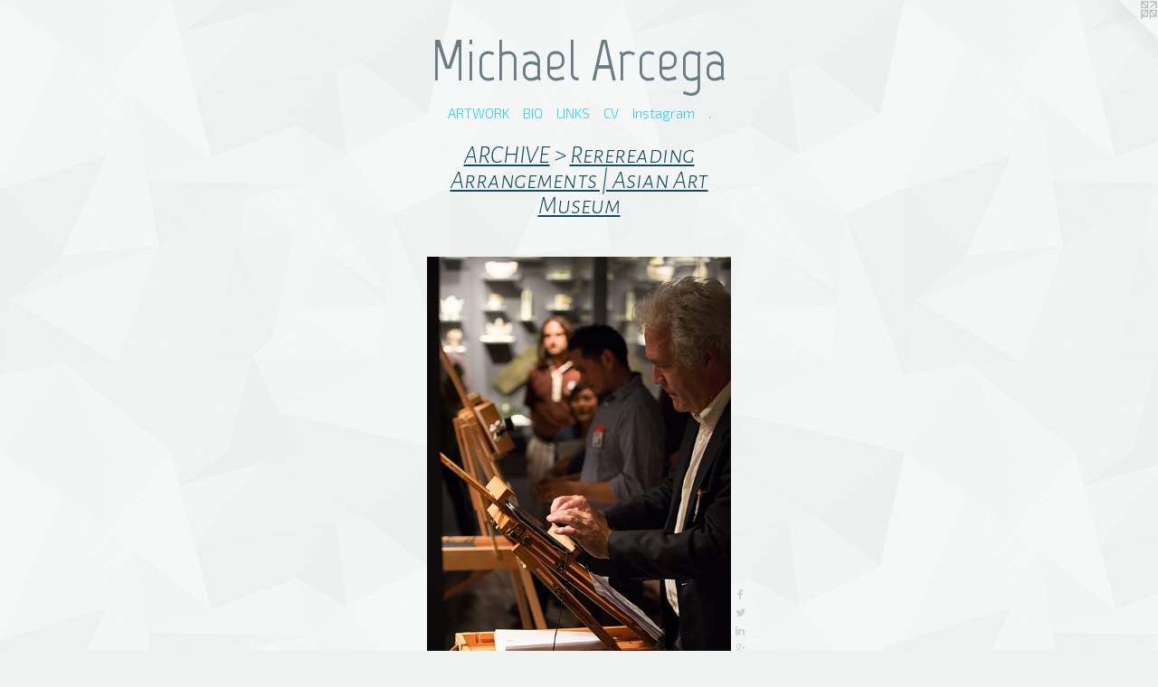

--- FILE ---
content_type: text/html;charset=utf-8
request_url: https://arcega.us/artwork/3906337-Rerereading%20Arrangements%3A%20The%20Field%20%28Chris%20Brown%29.html
body_size: 6755
content:
<!doctype html><html class="no-js a-image mobile-title-align--center has-mobile-menu-icon--left l-simple p-artwork has-page-nav mobile-menu-align--center has-wall-text "><head><meta charset="utf-8" /><meta content="IE=edge" http-equiv="X-UA-Compatible" /><meta http-equiv="X-OPP-Site-Id" content="31068" /><meta http-equiv="X-OPP-Revision" content="1940" /><meta http-equiv="X-OPP-Locke-Environment" content="production" /><meta http-equiv="X-OPP-Locke-Release" content="v0.0.141" /><title>Michael Arcega</title><link rel="canonical" href="https://arcega.us/artwork/3906337-Rerereading%20Arrangements%3a%20The%20Field%20%28Chris%20Brown%29.html" /><meta content="website" property="og:type" /><meta property="og:url" content="https://arcega.us/artwork/3906337-Rerereading%20Arrangements%3a%20The%20Field%20%28Chris%20Brown%29.html" /><meta property="og:title" content="Rerereading Arrangements: The Field (Chris Brown)" /><meta content="width=device-width, initial-scale=1" name="viewport" /><link type="text/css" rel="stylesheet" href="//cdnjs.cloudflare.com/ajax/libs/normalize/3.0.2/normalize.min.css" /><link type="text/css" rel="stylesheet" media="only all" href="//maxcdn.bootstrapcdn.com/font-awesome/4.3.0/css/font-awesome.min.css" /><link type="text/css" rel="stylesheet" media="not all and (min-device-width: 600px) and (min-device-height: 600px)" href="/release/locke/production/v0.0.141/css/small.css" /><link type="text/css" rel="stylesheet" media="only all and (min-device-width: 600px) and (min-device-height: 600px)" href="/release/locke/production/v0.0.141/css/large-simple.css" /><link type="text/css" rel="stylesheet" media="not all and (min-device-width: 600px) and (min-device-height: 600px)" href="/r17453926540000001940/css/small-site.css" /><link type="text/css" rel="stylesheet" media="only all and (min-device-width: 600px) and (min-device-height: 600px)" href="/r17453926540000001940/css/large-site.css" /><link type="text/css" rel="stylesheet" media="only all and (min-device-width: 600px) and (min-device-height: 600px)" href="//fonts.googleapis.com/css?family=Marvel:400" /><link type="text/css" rel="stylesheet" media="only all and (min-device-width: 600px) and (min-device-height: 600px)" href="//fonts.googleapis.com/css?family=Exo+2:300" /><link type="text/css" rel="stylesheet" media="only all and (min-device-width: 600px) and (min-device-height: 600px)" href="//fonts.googleapis.com/css?family=Alegreya+Sans+SC:300italic" /><link type="text/css" rel="stylesheet" media="not all and (min-device-width: 600px) and (min-device-height: 600px)" href="//fonts.googleapis.com/css?family=Exo+2:300&amp;text=MENUHomeARTWOKBILSCVnstagr." /><link type="text/css" rel="stylesheet" media="not all and (min-device-width: 600px) and (min-device-height: 600px)" href="//fonts.googleapis.com/css?family=Marvel:400&amp;text=Michael%20Arg" /><script>window.OPP = window.OPP || {};
OPP.modernMQ = 'only all';
OPP.smallMQ = 'not all and (min-device-width: 600px) and (min-device-height: 600px)';
OPP.largeMQ = 'only all and (min-device-width: 600px) and (min-device-height: 600px)';
OPP.downURI = '/x/0/6/8/31068/.down';
OPP.gracePeriodURI = '/x/0/6/8/31068/.grace_period';
OPP.imgL = function (img) {
  !window.lazySizes && img.onerror();
};
OPP.imgE = function (img) {
  img.onerror = img.onload = null;
  img.src = img.getAttribute('data-src');
  //img.srcset = img.getAttribute('data-srcset');
};</script><script src="/release/locke/production/v0.0.141/js/modernizr.js"></script><script src="/release/locke/production/v0.0.141/js/masonry.js"></script><script src="/release/locke/production/v0.0.141/js/respimage.js"></script><script src="/release/locke/production/v0.0.141/js/ls.aspectratio.js"></script><script src="/release/locke/production/v0.0.141/js/lazysizes.js"></script><script src="/release/locke/production/v0.0.141/js/large.js"></script><script src="/release/locke/production/v0.0.141/js/hammer.js"></script><script>if (!Modernizr.mq('only all')) { document.write('<link type="text/css" rel="stylesheet" href="/release/locke/production/v0.0.141/css/minimal.css">') }</script><style>.media-max-width {
  display: block;
}

@media (min-height: 2108px) {

  .media-max-width {
    max-width: 984.0px;
  }

}

@media (max-height: 2108px) {

  .media-max-width {
    max-width: 46.66666666666667vh;
  }

}</style><script>(function(i,s,o,g,r,a,m){i['GoogleAnalyticsObject']=r;i[r]=i[r]||function(){
(i[r].q=i[r].q||[]).push(arguments)},i[r].l=1*new Date();a=s.createElement(o),
m=s.getElementsByTagName(o)[0];a.async=1;a.src=g;m.parentNode.insertBefore(a,m)
})(window,document,'script','//www.google-analytics.com/analytics.js','ga');
ga('create', 'UA-23911876-1', 'auto');
ga('send', 'pageview');</script></head><body><a class=" logo hidden--small" href="http://otherpeoplespixels.com/ref/arcega.us" title="Website by OtherPeoplesPixels" target="_blank"></a><header id="header"><a class=" site-title" href="/home.html"><span class=" site-title-text u-break-word">Michael Arcega</span><div class=" site-title-media"></div></a><a id="mobile-menu-icon" class="mobile-menu-icon hidden--no-js hidden--large"><svg viewBox="0 0 21 17" width="21" height="17" fill="currentColor"><rect x="0" y="0" width="21" height="3" rx="0"></rect><rect x="0" y="7" width="21" height="3" rx="0"></rect><rect x="0" y="14" width="21" height="3" rx="0"></rect></svg></a></header><nav class=" hidden--large"><ul class=" site-nav"><li class="nav-item nav-home "><a class="nav-link " href="/home.html">Home</a></li><li class="nav-item expanded nav-museum "><a class="nav-link " href="/section/239130.html">ARTWORK</a><ul><li class="nav-gallery nav-item expanded "><a class="nav-link " href="/section/525691-Trophy%20Room.html">Trophy Room</a></li><li class="nav-gallery nav-item expanded "><a class="nav-link " href="/section/485532-Anthroposeen.html">Anthroposeen</a></li><li class="nav-gallery nav-item expanded "><a class="nav-link " href="/section/478652-A%20Few%20Hours%20Into%20the%20Future.html">A Few Hours Into the Future</a></li><li class="nav-gallery nav-item expanded "><a class="nav-link " href="/section/501274-TNT%20Traysikel.html">TNT Traysikel
</a></li><li class="nav-item expanded nav-museum "><a class="nav-link " href="/section/334113-PUBLIC%20PROJECTS.html">PUBLIC PROJECTS</a><ul><li class="nav-gallery nav-item "><a class="nav-link " href="/section/532711-When%20We%20Weave%20Waves.html">When We Weave Waves</a></li><li class="nav-gallery nav-item "><a class="nav-link " href="/section/522911-Geographical%20Transference%3a%20Recreating%20Home.html">Geographical Transference</a></li><li class="nav-gallery nav-item "><a class="nav-link " href="/section/506267-Wildflowers%2c%20Bloom%21.html">Wildflowers, Bloom!</a></li><li class="nav-gallery nav-item "><a class="nav-link " href="/section/417627-Auspicious%20Clouds%20%7c%20Heavy%20Fog.html">Auspicious Clouds | Heavy Fog</a></li><li class="nav-gallery nav-item "><a class="nav-link " href="/section/240116-Valencia%20Street%20Posts.html">Valencia Street Posts</a></li><li class="nav-gallery nav-item "><a class="nav-link " href="/artwork/2882110-SK8%20Monument.html">SK8 Monument</a></li><li class="nav-gallery nav-item "><a class="nav-link " href="/artwork/2882105-Crystallization%2f%20a%20Metaphor%20for%20Ideas.html">Crystallization/A Metaphor for Ideas</a></li><li class="nav-gallery nav-item "><a class="nav-link " href="/artwork/2882121-Microm%c3%a9gas%3a%20Seeds%20of%20Thyme%20and%20Space.html">Micromégas: Seeds of Thyme and Space</a></li></ul></li><li class="nav-item expanded nav-museum "><a class="nav-link " href="/section/417606-ARCHIVE.html">ARCHIVE</a><ul><li class="nav-gallery nav-item expanded "><a class="nav-link " href="/section/434276-A%20Scene%20from%20the%20Anthropocene%20%7c%20Linfield%20Gallery.html">A Scene from the Anthropocene | Linfield Gallery</a></li><li class="nav-gallery nav-item expanded "><a class="nav-link " href="/section/417615-The%20Way%20Things%20Go%20%7c%20Yerba%20Buena%20Center%20for%20the%20Arts.html">The Way Things Go | Yerba Buena Center for the Arts
</a></li><li class="nav-gallery nav-item expanded "><a class="nav-link " href="/section/411862-RECOLOGICA%3a%20A%20Nacireman%20Excavation%20%7c%20Recology%20Artist%20in%20Residence%20Program.html">SF Recology Artist Residency Program</a></li><li class="nav-item expanded nav-museum "><a class="nav-link " href="/section/419079-ESPYLACOPA%3a%20a%20place%20%7c%20Johansson%20Projects.html">ESPYLACOPA</a><ul><li class="nav-gallery nav-item "><a class="nav-link " href="/section/419081-ESPYLACOPA%3a%20a%20place.html">Individual works</a></li><li class="nav-gallery nav-item "><a class="nav-link " href="/section/419096-ESPYLACOPA%3a%20a%20place%20%5bInstallation%20Views%5d.html">ESPYLACOPA: a place [Installation Views]</a></li></ul></li><li class="nav-item expanded nav-museum "><a class="nav-link " href="/section/417614-Baby%20%26%20The%20Nacirema%20%7c%20Luggage%20Store%20Gallery.html">Baby &amp; The Nacirema | Luggage Store Gallery</a><ul><li class="nav-gallery nav-item "><a class="nav-link " href="/section/334127-Pi%c3%b1ata%20Mobile2012Paper%20materials%2c%20wheat%20paste%2c%20dum-dums%2c%20mylar%2c%20string%2c%20cables%2c%20steel%2c%20and%20mixed%20media%2e%20.html">Piñata Mobile

2012
Paper materials, wheat paste, dum-dums, mylar, string, cables, steel, and mixed media. </a></li><li class="nav-gallery nav-item "><a class="nav-link " href="/section/334122-The%20New%20Colossus%20%28a%20translation%29.html">The New Colossus (a translation)</a></li><li class="nav-gallery nav-item "><a class="nav-link " href="/section/239385-Lexical%20Borrowing%3a%20Saw%20Horse%20by%20the%20Sea%20Shore-%20Understanding%20Manifest%20Destiny.html">Lexical Borrowing: Saw Horse by the Sea Shore- Understanding Manifest Destiny</a></li><li class="nav-item nav-museum "><a class="nav-link " href="/section/333742-%22Baby%20and%20the%20Nacirema%22%40%20The%20Luggage%20Store%20Gallery.html">"Baby and the Nacirema"
@ The Luggage Store Gallery</a><ul><li class="nav-gallery nav-item "><a class="nav-link " href="/section/334120-Baby%20%28Medium%20for%20Intercultural%20Navigation%292011%2f12Wood%2c%20PVC%20fabric%2c%20aluminum%2c%20and%20mixed%20media13%27%20x%206%27%20x%2016%27%20%28Assembled%29.html">Baby (Medium for Intercultural Navigation)

2011/12
Wood, PVC fabric, aluminum, and mixed media
13' x 6' x 16' (Assembled)</a></li><li class="nav-gallery nav-item "><a class="nav-link " href="/section/239378-Baby%20%28Medium%20for%20Intercultural%20Navigation%29.html">Baby (Medium for Intercultural Navigation)</a></li><li class="nav-gallery nav-item "><a class="nav-link " href="/section/334117-Installation%20Views.html">Installation Views</a></li><li class="nav-gallery nav-item "><a class="nav-link " href="/artwork/2878516-The%20Nacireman%3a%20A%20Collection%20of%20Essays%20on%20the%20Nacirema%20People.html">The Nacirema: a Collection of Essays on the Nacirema People</a></li></ul></li><li class="nav-gallery nav-item "><a class="nav-link " href="/section/334123-Nacireman%20Inventions%3a%20Cultural%20Phonemes2012Polymer%20clay%20and%20wireSize%20varies%20per%20installation.html">Nacireman Inventions: Cultural Phonemes

2012
Polymer clay and wire
Size varies per installation</a></li></ul></li><li class="nav-gallery nav-item expanded "><a class="nav-link " href="/section/417616-BABY%20%28Medium%20for%20Intercultural%20Navigation%29%20%7c%20SF%20Arts%20Commission%20Gallery.html">BABY (Medium for Intercultural Navigation) | SF Arts Commission Gallery</a></li><li class="nav-gallery nav-item expanded "><a class="nav-link " href="/section/469814-Anting%20anting%20%7c%20Magic%20Objects%20%2f%20Thacher%20Gallery.html">Anting anting | Magic Objects / Thacher Gallery</a></li><li class="nav-item expanded nav-museum "><a class="nav-link " href="/section/417611-Code-Switching%20%7c%20Al%20Riwak%20Art%20Space%2c%20Bahrain.html">Code-Switching | Al Riwak Art Space, Bahrain
</a><ul><li class="nav-gallery nav-item "><a class="nav-link " href="/section/369355-MOTHERSHIP%202-%20a%20proposal.html">MOTHERSHIP 2- a proposal</a></li><li class="nav-gallery nav-item "><a class="nav-link " href="/section/369353-Decreolization%3a%20an%20arrangement%20from%20dark%20to%20light.html">Decreolization: an arrangement from dark to light

</a></li><li class="nav-gallery nav-item "><a class="nav-link " href="/section/369356-A%20Tautology%3a%20Bohn%2c%20Boan%2c%20Bone%2c%20Bown%2c%20B%c3%b8n%2c%20Bauwn.html">A Tautology: Bohn, Boan, Bone, Bown, Bøn, Bauwn</a></li><li class="nav-gallery nav-item "><a class="nav-link " href="/section/369357-Residue%20of%20a%20Gesture%3a%20one%20side%20of%20a%20non-verbal%20discussion.html">Residue of a Gesture: one side of a non-verbal discussion</a></li></ul></li><li class="nav-gallery nav-item expanded "><a class="nav-link " href="/section/469790-The%20Enchanted%20%7c%20Contemporary%20Jewish%20Museum.html">The Enchanted</a></li><li class="nav-gallery nav-item expanded "><a class="selected nav-link " href="/section/425319-Rerereading%20Arrangements%20%7c%20Asian%20Art%20Museum.html">Rerereading Arrangements</a></li><li class="nav-item expanded nav-museum "><a class="nav-link " href="/section/417613-O%2eM%2eG%2e%2f%20Steve%20Turner%20Contemporary.html">O.M.G./ 
Steve Turner Contemporary</a><ul><li class="nav-item nav-museum "><a class="nav-link " href="/section/334100-In%20Tents%3a%20Visualizing%20Language%20Generation%20and%20Sociopolitics.html">In Tents: Visualizing Language Generation and Sociopolitics</a><ul><li class="nav-gallery nav-item "><a class="nav-link " href="/section/239445-OMG.html">OMG</a></li><li class="nav-gallery nav-item "><a class="nav-link " href="/section/239495-Suburban%20Blight.html">Suburban Blight</a></li><li class="nav-gallery nav-item "><a class="nav-link " href="/section/239505-Tents.html">Tents</a></li><li class="nav-gallery nav-item "><a class="nav-link " href="/section/239500-Porta-Bowl.html">Porta-Bowl</a></li><li class="nav-gallery nav-item "><a class="nav-link " href="/section/240373-A%20Window%20Into%20The%20Apocalisp.html">A Window Into The Apocalisp</a></li><li class="nav-gallery nav-item "><a class="nav-link " href="/section/239501-Helter-Shelter.html">Helter-Shelter</a></li><li class="nav-gallery nav-item "><a class="nav-link " href="/section/239392-Work%20In%20Progress.html">Work In Progress</a></li></ul></li></ul></li><li class="nav-item expanded nav-museum "><a class="nav-link " href="/section/417610-Homing%20Pidgin2008.html">Homing Pidgin
2008</a><ul><li class="nav-gallery nav-item "><a class="nav-link " href="/section/334129-Simulacrum%20Santuarium%20ng%20mnga%20Tao%20sa%20Islas.html">Simulacrum Santuarium ng mnga Tao sa Islas</a></li><li class="nav-gallery nav-item "><a class="nav-link " href="/section/240417-SPAM%2fMAPS.html">SPAM/MAPS</a></li><li class="nav-gallery nav-item "><a class="nav-link " href="/section/240252-Spork.html">Spork</a></li><li class="nav-item nav-museum "><a class="nav-link " href="/section/334109-%22Clubs%22%40%20deYoung%20Museum.html">"Clubs"
@ deYoung Museum</a><ul><li class="nav-gallery nav-item "><a class="nav-link " href="/section/240399-War%20Clubs.html">War Clubs</a></li><li class="nav-gallery nav-item "><a class="nav-link " href="/section/240379-Dance%20Clubs.html">Dance Clubs</a></li></ul></li></ul></li><li class="nav-item expanded nav-museum "><a class="nav-link " href="/section/417612-Montalvo%20Historical%20Fabrication%20and%20Souvenirs.html">Montalvo Historical Fabrication and Souvenirs</a><ul><li class="nav-item nav-museum "><a class="nav-link " href="/section/313654-Montalvo%20Historical%20Fabrication%20%26%20Souvenirs2012.html">Montalvo Historical Fabrication &amp; Souvenirs
2012</a><ul><li class="nav-gallery nav-item "><a class="nav-link " href="/section/334178-INSTALLATION%20VIEW%3aMontalvo%20Historical%20Fabrications%20%26%20Souvenirs.html">INSTALLATION VIEW:

Montalvo Historical Fabrications &amp; Souvenirs</a></li><li class="nav-gallery nav-item "><a class="nav-link " href="/section/334179-SOUVENIRS%3aMontalvo%20Historical%20Fabrications%20%26%20Souvenirs.html">SOUVENIRS:

Montalvo Historical Fabrications &amp; Souvenirs</a></li><li class="nav-gallery nav-item "><a class="nav-link " href="/section/334183-Public%20Engagement.html">Public Engagement</a></li></ul></li></ul></li><li class="nav-gallery nav-item expanded "><a class="nav-link " href="/section/240231-Concealarium.html">Concealarium</a></li><li class="nav-gallery nav-item expanded "><a class="nav-link " href="/section/239503-Woven%20Dollies.html">Woven Dollies</a></li><li class="nav-gallery nav-item expanded "><a class="nav-link " href="/section/240223-In%20Gaud%20We%20Trust.html">In Gaud We Trust</a></li><li class="nav-gallery nav-item expanded "><a class="nav-link " href="/section/240251-Eternal%20Salivation.html">Eternal Salivation</a></li><li class="nav-gallery nav-item expanded "><a class="nav-link " href="/section/240401-Mahogunny.html">Mahogunny</a></li><li class="nav-gallery nav-item expanded "><a class="nav-link " href="/section/239506-Loping%20Honoring%20%28a%20translation%2f%20a%20correction%29.html">Loping Honoring (a translation/ a correction)</a></li><li class="nav-item expanded nav-museum "><a class="nav-link " href="/section/417608-El%20Conquistadork2004-2007.html">El Conquistadork
2004-2007</a><ul><li class="nav-item nav-museum "><a class="nav-link " href="/section/334112-Manila%20Galleon%20Trade%3a%20Past%20describes%20Present.html">Manila Galleon Trade: Past describes Present</a><ul><li class="nav-gallery nav-item "><a class="nav-link " href="/section/240405-El%20Conquistadork.html">El Conquistadork</a></li><li class="nav-gallery nav-item "><a class="nav-link " href="/section/240408-The%20Maiden%20Voyage%20of%20El%20Conquistadork.html">The Maiden Voyage of El Conquistadork</a></li><li class="nav-gallery nav-item "><a class="nav-link " href="/section/240410-Lord%20of%20the%20Files.html">Lord of the Files</a></li></ul></li><li class="nav-gallery nav-item "><a class="nav-link " href="/section/240403-Conquistadourkes.html">Conquistadourkes</a></li></ul></li></ul></li></ul></li><li class="nav-item nav-contact "><a class="nav-link " href="/contact.html">BIO</a></li><li class="nav-links nav-item "><a class="nav-link " href="/links.html">LINKS</a></li><li class="nav-item nav-pdf1 "><a target="_blank" class="nav-link " href="//img-cache.oppcdn.com/fixed/31068/assets/GGJzwIkwd1jZhzge.pdf">CV</a></li><li class="nav-outside1 nav-item "><a target="_blank" class="nav-link " href="https://www.instagram.com/mike_arcega/">Instagram</a></li><li class="nav-item nav-pdf2 "><a target="_blank" class="nav-link " href="//img-cache.oppcdn.com/fixed/31068/assets/aXYxJonxCxB4B8Sc.pdf">.</a></li></ul></nav><div class=" content"><nav class=" hidden--small" id="nav"><header><a class=" site-title" href="/home.html"><span class=" site-title-text u-break-word">Michael Arcega</span><div class=" site-title-media"></div></a></header><ul class=" site-nav"><li class="nav-item nav-home "><a class="nav-link " href="/home.html">Home</a></li><li class="nav-item expanded nav-museum "><a class="nav-link " href="/section/239130.html">ARTWORK</a><ul><li class="nav-gallery nav-item expanded "><a class="nav-link " href="/section/525691-Trophy%20Room.html">Trophy Room</a></li><li class="nav-gallery nav-item expanded "><a class="nav-link " href="/section/485532-Anthroposeen.html">Anthroposeen</a></li><li class="nav-gallery nav-item expanded "><a class="nav-link " href="/section/478652-A%20Few%20Hours%20Into%20the%20Future.html">A Few Hours Into the Future</a></li><li class="nav-gallery nav-item expanded "><a class="nav-link " href="/section/501274-TNT%20Traysikel.html">TNT Traysikel
</a></li><li class="nav-item expanded nav-museum "><a class="nav-link " href="/section/334113-PUBLIC%20PROJECTS.html">PUBLIC PROJECTS</a><ul><li class="nav-gallery nav-item "><a class="nav-link " href="/section/532711-When%20We%20Weave%20Waves.html">When We Weave Waves</a></li><li class="nav-gallery nav-item "><a class="nav-link " href="/section/522911-Geographical%20Transference%3a%20Recreating%20Home.html">Geographical Transference</a></li><li class="nav-gallery nav-item "><a class="nav-link " href="/section/506267-Wildflowers%2c%20Bloom%21.html">Wildflowers, Bloom!</a></li><li class="nav-gallery nav-item "><a class="nav-link " href="/section/417627-Auspicious%20Clouds%20%7c%20Heavy%20Fog.html">Auspicious Clouds | Heavy Fog</a></li><li class="nav-gallery nav-item "><a class="nav-link " href="/section/240116-Valencia%20Street%20Posts.html">Valencia Street Posts</a></li><li class="nav-gallery nav-item "><a class="nav-link " href="/artwork/2882110-SK8%20Monument.html">SK8 Monument</a></li><li class="nav-gallery nav-item "><a class="nav-link " href="/artwork/2882105-Crystallization%2f%20a%20Metaphor%20for%20Ideas.html">Crystallization/A Metaphor for Ideas</a></li><li class="nav-gallery nav-item "><a class="nav-link " href="/artwork/2882121-Microm%c3%a9gas%3a%20Seeds%20of%20Thyme%20and%20Space.html">Micromégas: Seeds of Thyme and Space</a></li></ul></li><li class="nav-item expanded nav-museum "><a class="nav-link " href="/section/417606-ARCHIVE.html">ARCHIVE</a><ul><li class="nav-gallery nav-item expanded "><a class="nav-link " href="/section/434276-A%20Scene%20from%20the%20Anthropocene%20%7c%20Linfield%20Gallery.html">A Scene from the Anthropocene | Linfield Gallery</a></li><li class="nav-gallery nav-item expanded "><a class="nav-link " href="/section/417615-The%20Way%20Things%20Go%20%7c%20Yerba%20Buena%20Center%20for%20the%20Arts.html">The Way Things Go | Yerba Buena Center for the Arts
</a></li><li class="nav-gallery nav-item expanded "><a class="nav-link " href="/section/411862-RECOLOGICA%3a%20A%20Nacireman%20Excavation%20%7c%20Recology%20Artist%20in%20Residence%20Program.html">SF Recology Artist Residency Program</a></li><li class="nav-item expanded nav-museum "><a class="nav-link " href="/section/419079-ESPYLACOPA%3a%20a%20place%20%7c%20Johansson%20Projects.html">ESPYLACOPA</a><ul><li class="nav-gallery nav-item "><a class="nav-link " href="/section/419081-ESPYLACOPA%3a%20a%20place.html">Individual works</a></li><li class="nav-gallery nav-item "><a class="nav-link " href="/section/419096-ESPYLACOPA%3a%20a%20place%20%5bInstallation%20Views%5d.html">ESPYLACOPA: a place [Installation Views]</a></li></ul></li><li class="nav-item expanded nav-museum "><a class="nav-link " href="/section/417614-Baby%20%26%20The%20Nacirema%20%7c%20Luggage%20Store%20Gallery.html">Baby &amp; The Nacirema | Luggage Store Gallery</a><ul><li class="nav-gallery nav-item "><a class="nav-link " href="/section/334127-Pi%c3%b1ata%20Mobile2012Paper%20materials%2c%20wheat%20paste%2c%20dum-dums%2c%20mylar%2c%20string%2c%20cables%2c%20steel%2c%20and%20mixed%20media%2e%20.html">Piñata Mobile

2012
Paper materials, wheat paste, dum-dums, mylar, string, cables, steel, and mixed media. </a></li><li class="nav-gallery nav-item "><a class="nav-link " href="/section/334122-The%20New%20Colossus%20%28a%20translation%29.html">The New Colossus (a translation)</a></li><li class="nav-gallery nav-item "><a class="nav-link " href="/section/239385-Lexical%20Borrowing%3a%20Saw%20Horse%20by%20the%20Sea%20Shore-%20Understanding%20Manifest%20Destiny.html">Lexical Borrowing: Saw Horse by the Sea Shore- Understanding Manifest Destiny</a></li><li class="nav-item nav-museum "><a class="nav-link " href="/section/333742-%22Baby%20and%20the%20Nacirema%22%40%20The%20Luggage%20Store%20Gallery.html">"Baby and the Nacirema"
@ The Luggage Store Gallery</a><ul><li class="nav-gallery nav-item "><a class="nav-link " href="/section/334120-Baby%20%28Medium%20for%20Intercultural%20Navigation%292011%2f12Wood%2c%20PVC%20fabric%2c%20aluminum%2c%20and%20mixed%20media13%27%20x%206%27%20x%2016%27%20%28Assembled%29.html">Baby (Medium for Intercultural Navigation)

2011/12
Wood, PVC fabric, aluminum, and mixed media
13' x 6' x 16' (Assembled)</a></li><li class="nav-gallery nav-item "><a class="nav-link " href="/section/239378-Baby%20%28Medium%20for%20Intercultural%20Navigation%29.html">Baby (Medium for Intercultural Navigation)</a></li><li class="nav-gallery nav-item "><a class="nav-link " href="/section/334117-Installation%20Views.html">Installation Views</a></li><li class="nav-gallery nav-item "><a class="nav-link " href="/artwork/2878516-The%20Nacireman%3a%20A%20Collection%20of%20Essays%20on%20the%20Nacirema%20People.html">The Nacirema: a Collection of Essays on the Nacirema People</a></li></ul></li><li class="nav-gallery nav-item "><a class="nav-link " href="/section/334123-Nacireman%20Inventions%3a%20Cultural%20Phonemes2012Polymer%20clay%20and%20wireSize%20varies%20per%20installation.html">Nacireman Inventions: Cultural Phonemes

2012
Polymer clay and wire
Size varies per installation</a></li></ul></li><li class="nav-gallery nav-item expanded "><a class="nav-link " href="/section/417616-BABY%20%28Medium%20for%20Intercultural%20Navigation%29%20%7c%20SF%20Arts%20Commission%20Gallery.html">BABY (Medium for Intercultural Navigation) | SF Arts Commission Gallery</a></li><li class="nav-gallery nav-item expanded "><a class="nav-link " href="/section/469814-Anting%20anting%20%7c%20Magic%20Objects%20%2f%20Thacher%20Gallery.html">Anting anting | Magic Objects / Thacher Gallery</a></li><li class="nav-item expanded nav-museum "><a class="nav-link " href="/section/417611-Code-Switching%20%7c%20Al%20Riwak%20Art%20Space%2c%20Bahrain.html">Code-Switching | Al Riwak Art Space, Bahrain
</a><ul><li class="nav-gallery nav-item "><a class="nav-link " href="/section/369355-MOTHERSHIP%202-%20a%20proposal.html">MOTHERSHIP 2- a proposal</a></li><li class="nav-gallery nav-item "><a class="nav-link " href="/section/369353-Decreolization%3a%20an%20arrangement%20from%20dark%20to%20light.html">Decreolization: an arrangement from dark to light

</a></li><li class="nav-gallery nav-item "><a class="nav-link " href="/section/369356-A%20Tautology%3a%20Bohn%2c%20Boan%2c%20Bone%2c%20Bown%2c%20B%c3%b8n%2c%20Bauwn.html">A Tautology: Bohn, Boan, Bone, Bown, Bøn, Bauwn</a></li><li class="nav-gallery nav-item "><a class="nav-link " href="/section/369357-Residue%20of%20a%20Gesture%3a%20one%20side%20of%20a%20non-verbal%20discussion.html">Residue of a Gesture: one side of a non-verbal discussion</a></li></ul></li><li class="nav-gallery nav-item expanded "><a class="nav-link " href="/section/469790-The%20Enchanted%20%7c%20Contemporary%20Jewish%20Museum.html">The Enchanted</a></li><li class="nav-gallery nav-item expanded "><a class="selected nav-link " href="/section/425319-Rerereading%20Arrangements%20%7c%20Asian%20Art%20Museum.html">Rerereading Arrangements</a></li><li class="nav-item expanded nav-museum "><a class="nav-link " href="/section/417613-O%2eM%2eG%2e%2f%20Steve%20Turner%20Contemporary.html">O.M.G./ 
Steve Turner Contemporary</a><ul><li class="nav-item nav-museum "><a class="nav-link " href="/section/334100-In%20Tents%3a%20Visualizing%20Language%20Generation%20and%20Sociopolitics.html">In Tents: Visualizing Language Generation and Sociopolitics</a><ul><li class="nav-gallery nav-item "><a class="nav-link " href="/section/239445-OMG.html">OMG</a></li><li class="nav-gallery nav-item "><a class="nav-link " href="/section/239495-Suburban%20Blight.html">Suburban Blight</a></li><li class="nav-gallery nav-item "><a class="nav-link " href="/section/239505-Tents.html">Tents</a></li><li class="nav-gallery nav-item "><a class="nav-link " href="/section/239500-Porta-Bowl.html">Porta-Bowl</a></li><li class="nav-gallery nav-item "><a class="nav-link " href="/section/240373-A%20Window%20Into%20The%20Apocalisp.html">A Window Into The Apocalisp</a></li><li class="nav-gallery nav-item "><a class="nav-link " href="/section/239501-Helter-Shelter.html">Helter-Shelter</a></li><li class="nav-gallery nav-item "><a class="nav-link " href="/section/239392-Work%20In%20Progress.html">Work In Progress</a></li></ul></li></ul></li><li class="nav-item expanded nav-museum "><a class="nav-link " href="/section/417610-Homing%20Pidgin2008.html">Homing Pidgin
2008</a><ul><li class="nav-gallery nav-item "><a class="nav-link " href="/section/334129-Simulacrum%20Santuarium%20ng%20mnga%20Tao%20sa%20Islas.html">Simulacrum Santuarium ng mnga Tao sa Islas</a></li><li class="nav-gallery nav-item "><a class="nav-link " href="/section/240417-SPAM%2fMAPS.html">SPAM/MAPS</a></li><li class="nav-gallery nav-item "><a class="nav-link " href="/section/240252-Spork.html">Spork</a></li><li class="nav-item nav-museum "><a class="nav-link " href="/section/334109-%22Clubs%22%40%20deYoung%20Museum.html">"Clubs"
@ deYoung Museum</a><ul><li class="nav-gallery nav-item "><a class="nav-link " href="/section/240399-War%20Clubs.html">War Clubs</a></li><li class="nav-gallery nav-item "><a class="nav-link " href="/section/240379-Dance%20Clubs.html">Dance Clubs</a></li></ul></li></ul></li><li class="nav-item expanded nav-museum "><a class="nav-link " href="/section/417612-Montalvo%20Historical%20Fabrication%20and%20Souvenirs.html">Montalvo Historical Fabrication and Souvenirs</a><ul><li class="nav-item nav-museum "><a class="nav-link " href="/section/313654-Montalvo%20Historical%20Fabrication%20%26%20Souvenirs2012.html">Montalvo Historical Fabrication &amp; Souvenirs
2012</a><ul><li class="nav-gallery nav-item "><a class="nav-link " href="/section/334178-INSTALLATION%20VIEW%3aMontalvo%20Historical%20Fabrications%20%26%20Souvenirs.html">INSTALLATION VIEW:

Montalvo Historical Fabrications &amp; Souvenirs</a></li><li class="nav-gallery nav-item "><a class="nav-link " href="/section/334179-SOUVENIRS%3aMontalvo%20Historical%20Fabrications%20%26%20Souvenirs.html">SOUVENIRS:

Montalvo Historical Fabrications &amp; Souvenirs</a></li><li class="nav-gallery nav-item "><a class="nav-link " href="/section/334183-Public%20Engagement.html">Public Engagement</a></li></ul></li></ul></li><li class="nav-gallery nav-item expanded "><a class="nav-link " href="/section/240231-Concealarium.html">Concealarium</a></li><li class="nav-gallery nav-item expanded "><a class="nav-link " href="/section/239503-Woven%20Dollies.html">Woven Dollies</a></li><li class="nav-gallery nav-item expanded "><a class="nav-link " href="/section/240223-In%20Gaud%20We%20Trust.html">In Gaud We Trust</a></li><li class="nav-gallery nav-item expanded "><a class="nav-link " href="/section/240251-Eternal%20Salivation.html">Eternal Salivation</a></li><li class="nav-gallery nav-item expanded "><a class="nav-link " href="/section/240401-Mahogunny.html">Mahogunny</a></li><li class="nav-gallery nav-item expanded "><a class="nav-link " href="/section/239506-Loping%20Honoring%20%28a%20translation%2f%20a%20correction%29.html">Loping Honoring (a translation/ a correction)</a></li><li class="nav-item expanded nav-museum "><a class="nav-link " href="/section/417608-El%20Conquistadork2004-2007.html">El Conquistadork
2004-2007</a><ul><li class="nav-item nav-museum "><a class="nav-link " href="/section/334112-Manila%20Galleon%20Trade%3a%20Past%20describes%20Present.html">Manila Galleon Trade: Past describes Present</a><ul><li class="nav-gallery nav-item "><a class="nav-link " href="/section/240405-El%20Conquistadork.html">El Conquistadork</a></li><li class="nav-gallery nav-item "><a class="nav-link " href="/section/240408-The%20Maiden%20Voyage%20of%20El%20Conquistadork.html">The Maiden Voyage of El Conquistadork</a></li><li class="nav-gallery nav-item "><a class="nav-link " href="/section/240410-Lord%20of%20the%20Files.html">Lord of the Files</a></li></ul></li><li class="nav-gallery nav-item "><a class="nav-link " href="/section/240403-Conquistadourkes.html">Conquistadourkes</a></li></ul></li></ul></li></ul></li><li class="nav-item nav-contact "><a class="nav-link " href="/contact.html">BIO</a></li><li class="nav-links nav-item "><a class="nav-link " href="/links.html">LINKS</a></li><li class="nav-item nav-pdf1 "><a target="_blank" class="nav-link " href="//img-cache.oppcdn.com/fixed/31068/assets/GGJzwIkwd1jZhzge.pdf">CV</a></li><li class="nav-outside1 nav-item "><a target="_blank" class="nav-link " href="https://www.instagram.com/mike_arcega/">Instagram</a></li><li class="nav-item nav-pdf2 "><a target="_blank" class="nav-link " href="//img-cache.oppcdn.com/fixed/31068/assets/aXYxJonxCxB4B8Sc.pdf">.</a></li></ul><footer><div class=" copyright">© MICHAEL ARCEGA</div><div class=" credit"><a href="http://otherpeoplespixels.com/ref/arcega.us" target="_blank">Website by OtherPeoplesPixels</a></div></footer></nav><main id="main"><div class=" page clearfix media-max-width"><h1 class="parent-title title"><a class=" title-segment hidden--small" href="/section/417606-ARCHIVE.html">ARCHIVE</a><span class=" title-sep hidden--small"> &gt; </span><a class=" title-segment" href="/section/425319-Rerereading%20Arrangements%20%7c%20Asian%20Art%20Museum.html">Rerereading Arrangements | Asian Art Museum</a></h1><div class=" media-and-info"><div class=" page-media-wrapper media"><a class=" page-media" title="Rerereading Arrangements: The Field (Chris Brown)" href="/artwork/3906338-Rerereading%20Arrangements%3a%20Alchemy.html" id="media"><img data-aspectratio="984/1476" class="u-img " alt="Rerereading Arrangements: The Field (Chris Brown)" src="//img-cache.oppcdn.com/fixed/31068/assets/HabTdV9Q2QXmJUSH.jpg" srcset="//img-cache.oppcdn.com/img/v1.0/s:31068/t:QkxBTksrVEVYVCtIRVJF/p:12/g:tl/o:2.5/a:50/q:90/984x4096-HabTdV9Q2QXmJUSH.jpg/984x1476/44f030d105a925337230da306fd9c2ee.jpg 984w,
//img-cache.oppcdn.com/img/v1.0/s:31068/t:QkxBTksrVEVYVCtIRVJF/p:12/g:tl/o:2.5/a:50/q:90/2520x1220-HabTdV9Q2QXmJUSH.jpg/813x1220/ec97cb6d0f19028a400390801fe5be7b.jpg 813w,
//img-cache.oppcdn.com/img/v1.0/s:31068/t:QkxBTksrVEVYVCtIRVJF/p:12/g:tl/o:2.5/a:50/q:90/640x4096-HabTdV9Q2QXmJUSH.jpg/640x960/fa371285da9c8556e3a99d087af4f8b7.jpg 640w,
//img-cache.oppcdn.com/img/v1.0/s:31068/t:QkxBTksrVEVYVCtIRVJF/p:12/g:tl/o:2.5/a:50/q:90/1640x830-HabTdV9Q2QXmJUSH.jpg/553x830/772f9cb9414c68efa83ddf0939e439f3.jpg 553w,
//img-cache.oppcdn.com/img/v1.0/s:31068/t:QkxBTksrVEVYVCtIRVJF/p:12/g:tl/o:2.5/a:50/q:90/1400x720-HabTdV9Q2QXmJUSH.jpg/480x720/14e024f614c430f0103b353e9e70a729.jpg 480w,
//img-cache.oppcdn.com/img/v1.0/s:31068/t:QkxBTksrVEVYVCtIRVJF/p:12/g:tl/o:2.5/a:50/q:90/984x588-HabTdV9Q2QXmJUSH.jpg/392x588/dcadc0d6d35d189c7ae39a0268255be0.jpg 392w,
//img-cache.oppcdn.com/fixed/31068/assets/HabTdV9Q2QXmJUSH.jpg 320w" sizes="(max-device-width: 599px) 100vw,
(max-device-height: 599px) 100vw,
(max-width: 320px) 320px,
(max-height: 480px) 320px,
(max-width: 392px) 392px,
(max-height: 588px) 392px,
(max-width: 480px) 480px,
(max-height: 720px) 480px,
(max-width: 553px) 553px,
(max-height: 830px) 553px,
(max-width: 640px) 640px,
(max-height: 960px) 640px,
(max-width: 813px) 813px,
(max-height: 1220px) 813px,
984px" /></a><a class=" zoom-corner" style="display: none" id="zoom-corner"><span class=" zoom-icon fa fa-search-plus"></span></a><div class="share-buttons a2a_kit social-icons hidden--small" data-a2a-title="Rerereading Arrangements: The Field (Chris Brown)" data-a2a-url="https://arcega.us/artwork/3906337-Rerereading%20Arrangements%3a%20The%20Field%20%28Chris%20Brown%29.html"><a class="u-img-link a2a_button_facebook share-button "><span class="facebook social-icon fa-facebook fa "></span></a><a class="u-img-link share-button a2a_button_twitter "><span class="twitter fa-twitter social-icon fa "></span></a><a class="u-img-link share-button a2a_button_linkedin "><span class="linkedin social-icon fa-linkedin fa "></span></a><a class="a2a_button_google_plus u-img-link share-button "><span class="googleplus fa-google-plus social-icon fa "></span></a><a class="u-img-link a2a_button_pinterest share-button "><span class="fa-pinterest social-icon pinterest fa "></span></a><a class="u-img-link a2a_button_tumblr share-button "><span class="fa-tumblr social-icon tumblr fa "></span></a><a target="_blank" class="u-img-link share-button a2a_dd " href="https://www.addtoany.com/share_save"><span class="social-icon share fa-plus fa "></span></a></div></div><div class=" info border-color"><div class=" wall-text border-color"><div class=" wt-item wt-title">Rerereading Arrangements: The Field (Chris Brown)</div><div class=" wt-item wt-date">2014</div></div><div class=" page-nav hidden--small border-color clearfix"><a class=" prev" id="artwork-prev" href="/artwork/3906361-Rerereading%20Arrangements%3a%20The%20Field%20%28detail%29.html">&lt; <span class=" m-hover-show">previous</span></a> <a class=" next" id="artwork-next" href="/artwork/3906338-Rerereading%20Arrangements%3a%20Alchemy.html"><span class=" m-hover-show">next</span> &gt;</a></div></div></div><div class="share-buttons a2a_kit social-icons hidden--large" data-a2a-title="Rerereading Arrangements: The Field (Chris Brown)" data-a2a-url="https://arcega.us/artwork/3906337-Rerereading%20Arrangements%3a%20The%20Field%20%28Chris%20Brown%29.html"><a class="u-img-link a2a_button_facebook share-button "><span class="facebook social-icon fa-facebook fa "></span></a><a class="u-img-link share-button a2a_button_twitter "><span class="twitter fa-twitter social-icon fa "></span></a><a class="u-img-link share-button a2a_button_linkedin "><span class="linkedin social-icon fa-linkedin fa "></span></a><a class="a2a_button_google_plus u-img-link share-button "><span class="googleplus fa-google-plus social-icon fa "></span></a><a class="u-img-link a2a_button_pinterest share-button "><span class="fa-pinterest social-icon pinterest fa "></span></a><a class="u-img-link a2a_button_tumblr share-button "><span class="fa-tumblr social-icon tumblr fa "></span></a><a target="_blank" class="u-img-link share-button a2a_dd " href="https://www.addtoany.com/share_save"><span class="social-icon share fa-plus fa "></span></a></div></div></main></div><footer><div class=" copyright">© MICHAEL ARCEGA</div><div class=" credit"><a href="http://otherpeoplespixels.com/ref/arcega.us" target="_blank">Website by OtherPeoplesPixels</a></div></footer><div class=" modal zoom-modal" style="display: none" id="zoom-modal"><style>@media (min-aspect-ratio: 2/3) {

  .zoom-media {
    width: auto;
    max-height: 1476px;
    height: 100%;
  }

}

@media (max-aspect-ratio: 2/3) {

  .zoom-media {
    height: auto;
    max-width: 984px;
    width: 100%;
  }

}
@supports (object-fit: contain) {
  img.zoom-media {
    object-fit: contain;
    width: 100%;
    height: 100%;
    max-width: 984px;
    max-height: 1476px;
  }
}</style><div class=" zoom-media-wrapper"><img onerror="OPP.imgE(this);" onload="OPP.imgL(this);" data-src="//img-cache.oppcdn.com/fixed/31068/assets/HabTdV9Q2QXmJUSH.jpg" data-srcset="//img-cache.oppcdn.com/img/v1.0/s:31068/t:QkxBTksrVEVYVCtIRVJF/p:12/g:tl/o:2.5/a:50/q:90/984x4096-HabTdV9Q2QXmJUSH.jpg/984x1476/44f030d105a925337230da306fd9c2ee.jpg 984w,
//img-cache.oppcdn.com/img/v1.0/s:31068/t:QkxBTksrVEVYVCtIRVJF/p:12/g:tl/o:2.5/a:50/q:90/2520x1220-HabTdV9Q2QXmJUSH.jpg/813x1220/ec97cb6d0f19028a400390801fe5be7b.jpg 813w,
//img-cache.oppcdn.com/img/v1.0/s:31068/t:QkxBTksrVEVYVCtIRVJF/p:12/g:tl/o:2.5/a:50/q:90/640x4096-HabTdV9Q2QXmJUSH.jpg/640x960/fa371285da9c8556e3a99d087af4f8b7.jpg 640w,
//img-cache.oppcdn.com/img/v1.0/s:31068/t:QkxBTksrVEVYVCtIRVJF/p:12/g:tl/o:2.5/a:50/q:90/1640x830-HabTdV9Q2QXmJUSH.jpg/553x830/772f9cb9414c68efa83ddf0939e439f3.jpg 553w,
//img-cache.oppcdn.com/img/v1.0/s:31068/t:QkxBTksrVEVYVCtIRVJF/p:12/g:tl/o:2.5/a:50/q:90/1400x720-HabTdV9Q2QXmJUSH.jpg/480x720/14e024f614c430f0103b353e9e70a729.jpg 480w,
//img-cache.oppcdn.com/img/v1.0/s:31068/t:QkxBTksrVEVYVCtIRVJF/p:12/g:tl/o:2.5/a:50/q:90/984x588-HabTdV9Q2QXmJUSH.jpg/392x588/dcadc0d6d35d189c7ae39a0268255be0.jpg 392w,
//img-cache.oppcdn.com/fixed/31068/assets/HabTdV9Q2QXmJUSH.jpg 320w" data-sizes="(max-device-width: 599px) 100vw,
(max-device-height: 599px) 100vw,
(max-width: 320px) 320px,
(max-height: 480px) 320px,
(max-width: 392px) 392px,
(max-height: 588px) 392px,
(max-width: 480px) 480px,
(max-height: 720px) 480px,
(max-width: 553px) 553px,
(max-height: 830px) 553px,
(max-width: 640px) 640px,
(max-height: 960px) 640px,
(max-width: 813px) 813px,
(max-height: 1220px) 813px,
984px" class="zoom-media lazyload hidden--no-js " alt="Rerereading Arrangements: The Field (Chris Brown)" /><noscript><img class="zoom-media " alt="Rerereading Arrangements: The Field (Chris Brown)" src="//img-cache.oppcdn.com/fixed/31068/assets/HabTdV9Q2QXmJUSH.jpg" /></noscript></div></div><div class=" offline"></div><script src="/release/locke/production/v0.0.141/js/small.js"></script><script src="/release/locke/production/v0.0.141/js/artwork.js"></script><script>var a2a_config = a2a_config || {};a2a_config.prioritize = ['facebook','twitter','linkedin','googleplus','pinterest','instagram','tumblr','share'];a2a_config.onclick = 1;(function(){  var a = document.createElement('script');  a.type = 'text/javascript'; a.async = true;  a.src = '//static.addtoany.com/menu/page.js';  document.getElementsByTagName('head')[0].appendChild(a);})();</script><script>window.oppa=window.oppa||function(){(oppa.q=oppa.q||[]).push(arguments)};oppa('config','pathname','production/v0.0.141/31068');oppa('set','g','true');oppa('set','l','simple');oppa('set','p','artwork');oppa('set','a','image');oppa('rect','m','media','');oppa('send');</script><script async="" src="/release/locke/production/v0.0.141/js/analytics.js"></script><script src="https://otherpeoplespixels.com/static/enable-preview.js"></script></body></html>

--- FILE ---
content_type: text/css; charset=utf-8
request_url: https://fonts.googleapis.com/css?family=Marvel:400&text=Michael%20Arg
body_size: -470
content:
@font-face {
  font-family: 'Marvel';
  font-style: normal;
  font-weight: 400;
  src: url(https://fonts.gstatic.com/l/font?kit=nwpVtKeoNgBV0qaIlF7CD3-QxCh7LaO-iRAVmcAC&skey=52bf62c6b0bbc269&v=v17) format('woff2');
}


--- FILE ---
content_type: text/plain
request_url: https://www.google-analytics.com/j/collect?v=1&_v=j102&a=779056518&t=pageview&_s=1&dl=https%3A%2F%2Farcega.us%2Fartwork%2F3906337-Rerereading%2520Arrangements%253A%2520The%2520Field%2520%2528Chris%2520Brown%2529.html&ul=en-us%40posix&dt=Michael%20Arcega&sr=1280x720&vp=1280x720&_u=IEBAAEABAAAAACAAI~&jid=1497804993&gjid=743819959&cid=1923717975.1768989073&tid=UA-23911876-1&_gid=532685663.1768989073&_r=1&_slc=1&z=498672594
body_size: -449
content:
2,cG-4ELYPYYD64